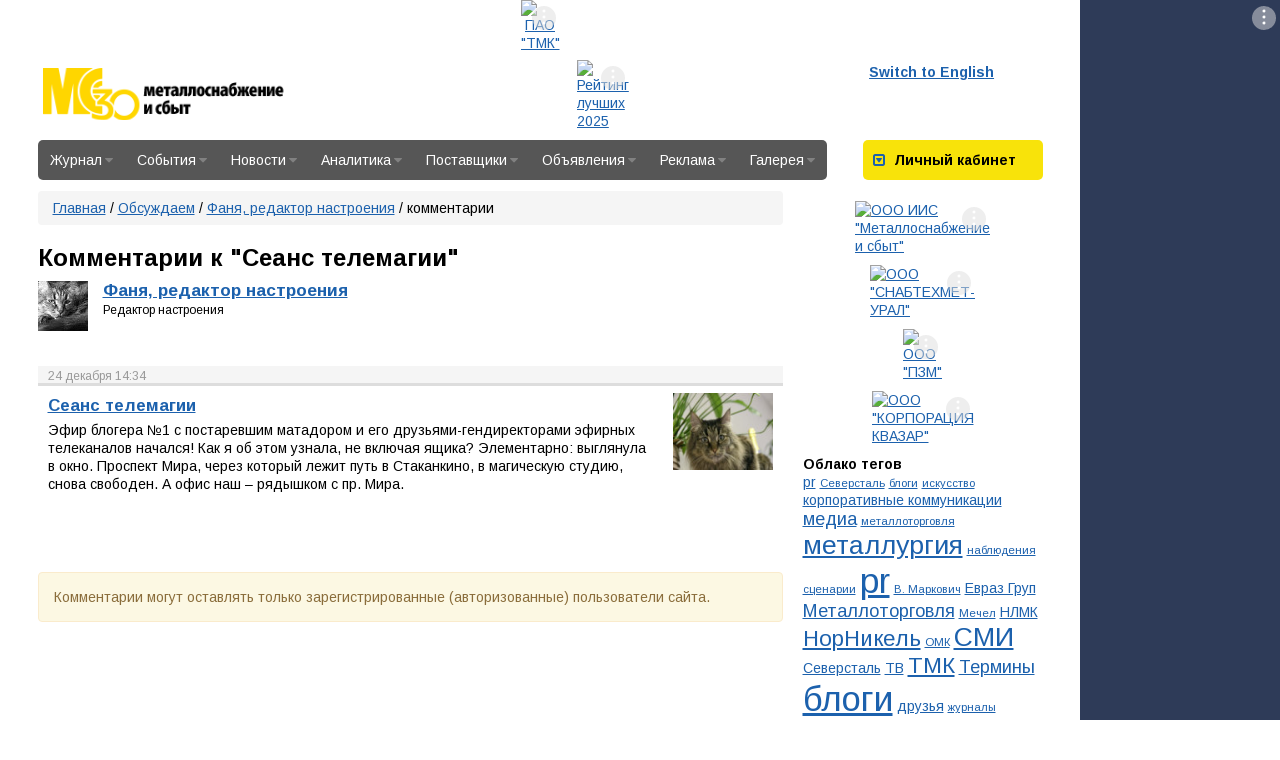

--- FILE ---
content_type: text/css
request_url: https://www.metalinfo.ru/assets/css/adv.css?1769056699734
body_size: 1432
content:
.adv-banner {
    position: relative !important;
    width: min-content !important;
    margin: 0 auto;
}
.adv-banner * {
    line-height: 1.3em !important;
}
.adv-banner .adv,
.adv-banner .dd {
    position: absolute;
    z-index: 3;
    top: 4px;
}
.adv-banner .adv {
    right: 4px;
    top: 6px;
    font-size: 8px;
    text-transform: uppercase;
    letter-spacing: .075em;
    white-space: nowrap;
    text-decoration: none;
    color: rgba(37, 39, 41, 0.8);
    line-height: 12px !important;
    max-width: 100%;
    display: inline-block;
    padding: 1px 3px;
    background: rgba(221, 221, 221, 0.5);
    width: 24px;
    height: 24px;
    text-align: center;
    border-radius: 50%;
}


.adv-banner .dd {
    display: flex;
    justify-content: center;
    align-items: center;
    width: 24px;
    height: 24px;
    position: absolute;
    right: 4px;
    background: rgba(255, 255, 255, 0.25);
    border-radius: 50%;
}
.adv-banner svg {
    z-index: 3;
    position: relative;
}
.adv-banner .dd:after {
    transition: background-color 100ms ease-in-out;
    background: none;
    position: absolute;
    left: 0;
    right: 0;
    width: 24px;
    height: 24px;
    display: block;
    z-index: 1;
    content: '';
    border-radius: 50%;
}
.adv-banner .dd:hover:after {
    background: #ddd;
}
.adv-banner .dd-pane {
    right: 1px !important;
    top: 1px !important;
    position: absolute;
    display: none;
    font-size: 14px !important;
    padding: 8px !important;
    border-radius: 5px !important;
    -webkit-box-shadow: 0 2px 4px 0 rgba(0,21,64,.05),0 12px 24px 0 rgba(0,21,64,.05) !important;
    box-shadow: 0 2px 4px 0 rgba(0,21,64,.05),0 12px 24px 0 rgba(0,21,64,.05) !important;
    max-height: 95% !important;
    min-height: 50px;
    min-width: 120px;
    z-index: 5;
    background: #fff;
    max-width: 95%;
    overflow-y: auto;
}
.adv-banner .dd-pane .close {
    position: absolute;
    right: 3px;
    top: 2px;
    width: 24px;
    height: 24px;
    display: flex;
    justify-content: center;
    align-items: center;
}

.adv-banner .dd-pane .close.disabled {
    font-size: 13px;
    cursor: none;
}

.adv-banner .dd-pane .close i {
    position: relative;
    display: block;
    width: 24px;
    height: 24px;
    border-radius: 50%;
}
.adv-banner .dd-pane .close i:after,
.adv-banner .dd-pane .close i:before {
    position: absolute !important;
    top: 6px !important;
    left: 11px !important;
    content: " " !important;
    height: 12px !important;
    width: 2px !important;
    background-color: #a3acbf !important;
}
.adv-banner .dd-pane .close i:after {
    transform: rotate(-45deg) !important;
}
.adv-banner .dd-pane .close i:before {
    transform: rotate(45deg) !important;
}
.adv-banner .dd-pane .close:hover i{
    background-color: #ddd;
}
.adv-banner .dd-pane .close:hover i:after,
.adv-banner .dd-pane .close:hover i:before {
    background-color: #888888;
}
.adv-banner .dd-pane > div {
    padding: 0 20px 8px 8px !important;
    font-style: normal !important;
    font-weight: 400 !important;
    font-size: 11px !important;
    line-height: 14px !important;
    color: #a3acbf !important;
    margin: 0 !important;
    word-break: break-word !important;
    text-align: left;
}
.adv-banner .dd-pane > div span {
    display: inline !important;
}
.adv-banner .dd-pane  a {
    text-decoration: underline;;
    color: #a3acbf !important;
}

.adv-banner.show-dd  .dd-pane{
    display: block;
}
.adv-banner button.copy {
    padding: 0;
    cursor: pointer;
    background: transparent;
    border: 0;
    -webkit-appearance: none;
    display: flex;
    justify-self: center;
    align-items: center;
    font-style: normal !important;
    font-weight: 400 !important;
    font-size: 13px !important;
    line-height: 16px !important;
    color: #498BFF;
}
.adv-banner button.copy:before {
    content: '';
    width: 16px;
    height: 16px;
    background: transparent url("data:image/svg+xml,%3Csvg width='20' height='20' fill='none' xmlns='http://www.w3.org/2000/svg'%3E%3Cpath d='M9.117 7.349a2.5 2.5 0 000 3.535.833.833 0 11-1.179 1.179 4.167 4.167 0 010-5.893l2.946-2.946a4.167 4.167 0 115.893 5.892l-.91.911a.833.833 0 11-1.18-1.178l.911-.911a2.5 2.5 0 00-3.535-3.536L9.117 7.35zm1.767 5.302a2.5 2.5 0 000-3.535.833.833 0 111.178-1.179 4.167 4.167 0 010 5.892l-2.916 2.917a4.167 4.167 0 01-5.893-5.892l.855-.855a.833.833 0 111.178 1.179l-.854.854a2.5 2.5 0 003.535 3.536l2.917-2.917z' fill='%23498BFF'%3E%3C/path%3E%3C/svg%3E") no-repeat center;
    background-size: contain;
    display: block;
    margin-right: 5px;
}
#banner_pin {
    min-height: 100%;
    width: auto !important;
}


.page-column .bannerflash, .page-column .bannerimage {
    margin: 10px auto;
    padding: 0;
}